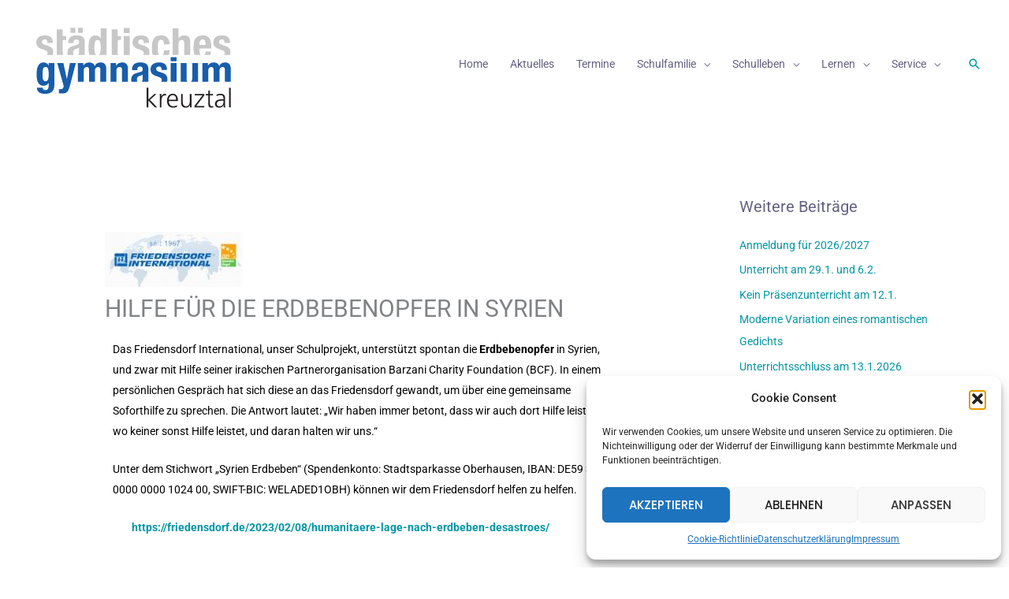

--- FILE ---
content_type: image/svg+xml
request_url: https://gymnasium-kreuztal.de/wp-content/uploads/2022/11/sgk_logo_vector.svg
body_size: 20198
content:
<?xml version="1.0" encoding="UTF-8" standalone="no"?>
<!-- Created with Inkscape (http://www.inkscape.org/) -->

<svg
   version="1.1"
   id="svg2"
   xml:space="preserve"
   width="852.35999"
   height="429.17334"
   viewBox="0 0 852.35999 429.17334"
   sodipodi:docname="sgk_logonachbau_v1-01.eps"
   xmlns:inkscape="http://www.inkscape.org/namespaces/inkscape"
   xmlns:sodipodi="http://sodipodi.sourceforge.net/DTD/sodipodi-0.dtd"
   xmlns="http://www.w3.org/2000/svg"
   xmlns:svg="http://www.w3.org/2000/svg"><defs
     id="defs6" /><sodipodi:namedview
     id="namedview4"
     pagecolor="#ffffff"
     bordercolor="#666666"
     borderopacity="1.0"
     inkscape:pageshadow="2"
     inkscape:pageopacity="0.0"
     inkscape:pagecheckerboard="0" /><g
     id="g8"
     inkscape:groupmode="layer"
     inkscape:label="ink_ext_XXXXXX"
     transform="matrix(1.3333333,0,0,-1.3333333,0,429.17333)"><g
       id="g10"
       transform="scale(0.1)"><path
         d="m 3604.03,898.871 h 49.77 v -354.68 l 180.11,165.09 h 63.98 L 3701.2,530.762 3921.59,306.41 h -68.72 L 3653.8,513.371 V 306.41 h -49.77 v 592.461"
         style="fill:#231f20;fill-opacity:1;fill-rule:nonzero;stroke:none"
         id="path12" /><path
         d="m 3999.82,619.23 c 0,44.239 0,60.821 -3.15,90.051 h 49.76 v -77.41 h 1.58 c 18.17,45.027 52.14,86.899 103.48,86.899 11.85,0 26.07,-2.379 34.76,-4.739 v -52.14 c -10.27,3.148 -23.7,4.738 -36.34,4.738 -78.99,0 -100.32,-88.481 -100.32,-161.16 V 306.41 h -49.77 v 312.82"
         style="fill:#231f20;fill-opacity:1;fill-rule:nonzero;stroke:none"
         id="path14" /><path
         d="m 4495.27,536.289 c 0,70.301 -28.43,139.82 -102.69,139.82 -73.47,0 -118.5,-73.468 -118.5,-139.82 z m 24.5,-217.238 C 4485,304.832 4439.98,296.93 4402.85,296.93 c -133.5,0 -183.27,90.062 -183.27,210.922 0,123.23 67.94,210.918 169.83,210.918 113.75,0 160.38,-91.641 160.38,-199.86 v -25.281 h -275.71 c 0,-85.309 45.82,-154.039 132.72,-154.039 36.33,0 89.25,15.012 112.97,30.019 v -50.558"
         style="fill:#231f20;fill-opacity:1;fill-rule:nonzero;stroke:none"
         id="path16" /><path
         d="m 4959.79,401.211 c 0,-30.813 0,-62.41 3.16,-94.801 h -48.19 v 71.891 h -1.58 c -16.6,-36.34 -46.62,-81.371 -130.35,-81.371 -99.53,0 -137.44,66.359 -137.44,154.832 v 257.519 h 49.77 V 464.398 c 0,-75.828 26.85,-124.808 95.57,-124.808 90.85,0 119.29,79.781 119.29,146.93 v 222.761 h 49.77 v -308.07"
         style="fill:#231f20;fill-opacity:1;fill-rule:nonzero;stroke:none"
         id="path18" /><path
         d="m 5048.28,348.281 242.52,318.348 h -233.04 v 42.652 h 290.71 V 666.629 L 5105.96,349.07 h 242.51 v -42.66 h -300.19 v 41.871"
         style="fill:#231f20;fill-opacity:1;fill-rule:nonzero;stroke:none"
         id="path20" /><path
         d="M 5610.74,666.629 H 5519.1 V 405.941 c 0,-36.332 13.43,-66.351 53.71,-66.351 18.97,0 31.6,3.949 45.82,9.48 l 3.17,-41.078 c -11.86,-4.742 -36.34,-11.062 -60.83,-11.062 -88.47,0 -91.63,60.832 -91.63,134.3 v 235.399 h -79 v 42.652 h 79 v 97.168 l 49.76,17.383 V 709.281 h 91.64 v -42.652"
         style="fill:#231f20;fill-opacity:1;fill-rule:nonzero;stroke:none"
         id="path22" /><path
         d="m 5927.52,509.43 h -14.22 c -86.1,0 -188.8,-8.688 -188.8,-97.168 0,-52.922 37.92,-72.672 83.74,-72.672 116.92,0 119.28,101.898 119.28,145.351 z m 4.75,-138.239 h -1.59 C 5908.55,323 5852.48,296.93 5802.71,296.93 c -114.55,0 -132.71,77.422 -132.71,113.761 0,135.079 143.77,141.399 248.05,141.399 h 9.47 v 20.531 c 0,68.731 -24.49,103.488 -91.64,103.488 -41.86,0 -81.36,-9.48 -118.49,-33.179 v 48.191 c 30.81,15.008 82.94,27.649 118.49,27.649 99.54,0 141.41,-45.032 141.41,-150.09 V 390.93 c 0,-32.379 0,-56.871 3.94,-84.52 h -48.96 v 64.781"
         style="fill:#231f20;fill-opacity:1;fill-rule:nonzero;stroke:none"
         id="path24" /><path
         d="m 6096.6,898.871 h 49.77 V 306.41 h -49.77 v 592.461"
         style="fill:#231f20;fill-opacity:1;fill-rule:nonzero;stroke:none"
         id="path26" /><path
         d="m 5202.02,2220.61 c 0,16.51 1.51,33.04 4.56,49.59 3.04,16.51 8.04,31.52 15.01,45.01 6.95,13.48 16.32,24.35 28.06,32.63 11.75,8.27 26.76,12.39 45.03,12.39 18.26,0 33.27,-3.71 45.02,-11.08 11.75,-7.4 20.88,-18.27 27.4,-32.63 6.52,-14.35 11.09,-31.76 13.7,-52.19 2.61,-20.46 4.35,-44.17 5.23,-71.13 h -184.01 z m -151.38,-332.78 h 190.54 c -7.78,8.04 -14.32,17.82 -19.59,29.36 -6.97,15.21 -11.97,32.63 -15.01,52.21 -3.05,19.57 -4.56,39.79 -4.56,60.68 v 56.11 h 356.26 v 40.45 c 0,53.94 -3.49,102.87 -10.44,146.82 -6.97,43.92 -20.02,81.34 -39.15,112.22 -19.14,30.88 -45.47,54.82 -78.95,71.78 -33.5,16.97 -76.34,25.45 -128.54,25.45 -60.91,0 -109.62,-10.01 -146.16,-30.02 -36.54,-20.02 -64.6,-46.97 -84.17,-80.91 -19.58,-33.92 -32.63,-72.64 -39.15,-116.14 -6.52,-43.51 -9.8,-88.74 -9.8,-135.72 0,-44.37 1.97,-88.74 5.88,-133.11 3.17,-35.93 10.83,-68.96 22.84,-99.18"
         style="fill:#c8c7c7;fill-opacity:1;fill-rule:nonzero;stroke:none"
         id="path28" /><path
         d="m 413.383,2075.75 126.59,-45.67 c 17.39,-6.98 32.625,-16.32 45.672,-28.07 13.05,-11.74 19.574,-28.92 19.574,-51.54 0,-27.85 -8.278,-48.73 -24.793,-62.64 h 185.59 c 7.621,22.75 11.464,48.39 11.464,77 0,53.05 -11.742,95.03 -35.234,125.92 -23.492,30.88 -63.516,55.9 -120.058,75.04 l -108.317,36.54 c -30.465,9.57 -51.117,21.31 -61.984,35.24 -10.891,13.91 -16.317,29.57 -16.317,46.98 0,25.23 8.485,44.14 25.45,56.77 16.964,12.6 36.746,18.91 59.375,18.91 29.566,0 50.246,-8.47 61.988,-25.43 11.75,-16.98 17.617,-43.73 17.617,-80.27 h 161.82 v 28.71 c 0,63.5 -19.574,112.66 -58.722,147.47 -39.153,34.79 -99.629,52.2 -181.399,52.2 -46.125,0 -85.472,-5.67 -118.101,-16.96 -32.625,-11.32 -59.379,-26.56 -80.258,-45.68 -20.879,-19.14 -36.11,-41.56 -45.676,-67.21 -9.582,-25.67 -14.351,-52.85 -14.351,-81.56 0,-49.59 12.601,-90.27 37.843,-122.02 25.223,-31.76 62.637,-56.33 112.227,-73.73"
         style="fill:#c8c7c7;fill-opacity:1;fill-rule:nonzero;stroke:none"
         id="path30" /><path
         d="m 4568.8,1887.83 v 340.61 c 0,77.42 31.75,116.14 95.26,116.14 26.97,0 46.54,-7.18 58.73,-21.53 12.17,-14.36 18.27,-39.81 18.27,-76.35 v -358.87 h 180.09 v 395.41 c 0,70.47 -15.46,121.37 -46.33,152.69 -30.88,31.32 -75.03,46.98 -132.46,46.98 -79.17,0 -136.16,-30.02 -170.94,-90.05 h -2.62 v 301.46 h -180.09 v -806.49 h 180.09"
         style="fill:#c8c7c7;fill-opacity:1;fill-rule:nonzero;stroke:none"
         id="path32" /><path
         d="m 3791.54,1887.83 h 187.73 c -8.74,8.96 -15.84,21.08 -21.21,36.54 -6.97,20.01 -11.74,45.46 -14.35,76.34 -2.61,30.87 -3.92,68.07 -3.92,111.58 0,40.88 1.31,76.34 3.92,106.35 2.61,30.02 7.38,54.82 14.35,74.39 6.95,19.58 17.39,34.36 31.32,44.37 13.91,9.99 31.75,15.01 53.51,15.01 17.39,0 31.31,-4.14 41.76,-12.4 10.44,-8.28 18.47,-19.14 24.14,-32.63 5.65,-13.49 9.56,-28.5 11.75,-45.02 2.16,-16.53 3.26,-33.5 3.26,-50.89 h 172.25 c 0,83.52 -21.1,149.62 -63.29,198.35 -42.2,48.73 -105.05,73.09 -188.57,73.09 -41.76,0 -80.05,-5.67 -114.84,-16.96 -34.8,-11.32 -64.82,-31.13 -90.04,-59.39 -25.25,-28.28 -44.82,-66.12 -58.73,-113.53 -13.92,-47.42 -20.88,-107.23 -20.88,-179.44 0,-70.46 5.65,-129.42 16.97,-176.82 4.2,-17.64 9.16,-33.95 14.87,-48.94"
         style="fill:#c8c7c7;fill-opacity:1;fill-rule:nonzero;stroke:none"
         id="path34" /><path
         d="m 5771.11,2075.75 127.73,-45.67 c 17.55,-6.98 32.92,-16.32 46.08,-28.07 13.17,-11.74 19.77,-28.92 19.77,-51.54 0,-27.85 -8.36,-48.73 -25.02,-62.64 h 187.25 c 7.7,22.75 11.58,48.39 11.58,77 0,53.05 -11.86,95.03 -35.56,125.92 -23.7,30.88 -64.09,55.9 -121.14,75.04 l -109.3,36.54 c -30.73,9.57 -51.57,21.31 -62.54,35.24 -10.99,13.91 -16.46,29.57 -16.46,46.98 0,25.23 8.56,44.14 25.67,56.77 17.13,12.6 37.08,18.91 59.92,18.91 29.84,0 50.7,-8.47 62.54,-25.43 11.86,-16.98 17.78,-43.73 17.78,-80.27 h 163.28 v 28.71 c 0,63.5 -19.75,112.66 -59.25,147.47 -39.5,34.79 -100.53,52.2 -183.04,52.2 -46.53,0 -86.25,-5.67 -119.16,-16.96 -32.92,-11.32 -59.91,-26.56 -80.99,-45.68 -21.06,-19.14 -36.43,-41.56 -46.08,-67.21 -9.67,-25.67 -14.48,-52.85 -14.48,-81.56 0,-49.59 12.7,-90.27 38.18,-122.02 25.45,-31.76 63.21,-56.33 113.24,-73.73"
         style="fill:#c8c7c7;fill-opacity:1;fill-rule:nonzero;stroke:none"
         id="path36" /><path
         d="m 5357.31,1899.57 c -2.82,-4.4 -6.06,-8.23 -9.55,-11.74 h 179.97 c 11.54,31.79 18.31,68.69 20.11,110.92 h -161.81 c -5.23,-44.36 -14.81,-77.44 -28.72,-99.18"
         style="fill:#c8c7c7;fill-opacity:1;fill-rule:nonzero;stroke:none"
         id="path38" /><path
         d="m 3324.86,2075.75 126.59,-45.67 c 17.39,-6.98 32.62,-16.32 45.67,-28.07 13.05,-11.74 19.57,-28.92 19.57,-51.54 0,-27.85 -8.27,-48.73 -24.79,-62.64 h 185.59 c 7.62,22.75 11.47,48.39 11.47,77 0,53.05 -11.75,95.03 -35.24,125.92 -23.49,30.88 -63.51,55.9 -120.06,75.04 l -108.31,36.54 c -30.47,9.57 -51.12,21.31 -61.99,35.24 -10.89,13.91 -16.31,29.57 -16.31,46.98 0,25.23 8.48,44.14 25.45,56.77 16.96,12.6 36.74,18.91 59.37,18.91 29.57,0 50.24,-8.47 61.99,-25.43 11.75,-16.98 17.61,-43.73 17.61,-80.27 h 161.83 v 28.71 c 0,63.5 -19.58,112.66 -58.73,147.47 -39.15,34.79 -99.63,52.2 -181.4,52.2 -46.12,0 -85.47,-5.67 -118.1,-16.96 -32.62,-11.32 -59.38,-26.56 -80.26,-45.68 -20.87,-19.14 -36.1,-41.56 -45.67,-67.21 -9.58,-25.67 -14.35,-52.85 -14.35,-81.56 0,-49.59 12.6,-90.27 37.84,-122.02 25.22,-31.76 62.64,-56.33 112.23,-73.73"
         style="fill:#c8c7c7;fill-opacity:1;fill-rule:nonzero;stroke:none"
         id="path40" /><path
         d="m 4102.92,1906.1 c -3.78,-7.08 -8.22,-13.11 -13.21,-18.27 h 183.38 c 15.22,39.79 22.96,87.56 22.96,143.55 H 4123.8 c 0,-57.42 -6.97,-99.18 -20.88,-125.28"
         style="fill:#c8c7c7;fill-opacity:1;fill-rule:nonzero;stroke:none"
         id="path42" /><path
         d="m 2085.93,1887.83 c -21.96,8.04 -37.22,25.52 -45.52,52.85 -11.74,38.71 -17.62,96.35 -17.62,172.91 0,76.55 5.88,134.2 17.62,172.91 11.75,38.71 37.19,58.08 76.34,58.08 40.01,0 65.91,-19.37 77.65,-58.08 11.75,-38.71 17.62,-96.36 17.62,-172.91 0,-76.56 -5.87,-134.2 -17.62,-172.91 -8.29,-27.33 -23.79,-44.81 -46.18,-52.85 h 243.89 v 806.49 h -180.09 v -294.93 h -2.61 c -19.15,27.84 -40.68,48.72 -64.6,62.64 -23.94,13.91 -52.85,20.88 -86.78,20.88 -73.96,0 -128.34,-28.93 -163.13,-86.78 -34.8,-57.87 -52.19,-152.04 -52.19,-282.54 0,-94.79 9.22,-169.98 27.58,-225.76 h 215.64"
         style="fill:#c8c7c7;fill-opacity:1;fill-rule:nonzero;stroke:none"
         id="path44" /><path
         d="M 1445.36,2712.59 H 1299.2 v -153.98 h 146.16 v 153.98"
         style="fill:#c8c7c7;fill-opacity:1;fill-rule:nonzero;stroke:none"
         id="path46" /><path
         d="m 1669.82,2712.59 h -146.16 v -153.98 h 146.16 v 153.98"
         style="fill:#c8c7c7;fill-opacity:1;fill-rule:nonzero;stroke:none"
         id="path48" /><path
         d="m 1399.62,1887.83 c -1.86,2.42 -3.61,4.98 -5.16,7.83 -10.44,19.13 -15.66,42.19 -15.66,69.17 0,31.31 7.84,56.11 23.49,74.38 15.66,18.27 41.76,31.32 78.31,39.15 11.29,2.61 23.91,6.73 37.84,12.39 13.91,5.66 26.96,13.26 39.15,22.84 v -138.33 c 0,-19.15 -3.49,-35.68 -10.44,-49.59 -6.97,-13.92 -15.89,-25.24 -26.75,-33.92 -1.76,-1.4 -3.58,-2.64 -5.4,-3.92 h 214.91 c -0.04,3.41 -0.06,6.86 -0.06,10.44 v 369.32 c 0,31.32 -3.26,60.23 -9.79,86.78 -6.52,26.53 -18.92,49.36 -37.19,68.51 -18.27,19.12 -43.94,33.93 -77,44.37 -33.07,10.44 -76.56,15.66 -130.49,15.66 -33.93,0 -65.91,-3.71 -95.92,-11.09 -30.02,-7.41 -56.12,-19.57 -78.3,-36.55 -22.19,-16.96 -39.81,-39.14 -52.85,-66.55 -13.06,-27.4 -19.58,-61.56 -19.58,-102.44 v -16.96 h 161.82 v 19.57 c 0,27.83 6.95,50.02 20.88,66.55 13.91,16.52 34.79,24.79 62.64,24.79 30.44,0 51.97,-7.61 64.6,-22.83 12.6,-15.23 18.92,-36.33 18.92,-63.29 0,-23.49 -5.22,-41.34 -15.66,-53.5 -10.44,-12.2 -29.16,-21.76 -56.11,-28.71 l -101.8,-27.41 c -31.31,-8.71 -58.07,-18.72 -80.25,-30.02 -22.19,-11.31 -40.46,-25.45 -54.81,-42.41 -14.36,-16.96 -25.02,-37.41 -31.97,-61.34 -6.98,-23.93 -10.45,-52.42 -10.45,-85.47 0,-19 2.09,-38.14 6.08,-57.42 h 187"
         style="fill:#c8c7c7;fill-opacity:1;fill-rule:nonzero;stroke:none"
         id="path50" /><path
         d="m 1102.17,1887.83 c -11.86,2.78 -20.37,7.77 -25.45,15 -8.28,11.75 -12.4,31.53 -12.4,59.39 v 379.75 h 104.4 v 122.67 h -104.4 v 200.97 H 884.23 v -200.97 -122.67 -401.94 c 0,-19.18 0.641,-36.54 1.899,-52.2 h 216.041"
         style="fill:#c8c7c7;fill-opacity:1;fill-rule:nonzero;stroke:none"
         id="path52" /><path
         d="m 3090.57,1887.83 v 576.81 h -180.1 v -576.81 h 180.1"
         style="fill:#c8c7c7;fill-opacity:1;fill-rule:nonzero;stroke:none"
         id="path54" /><path
         d="m 2762.93,1887.83 c -11.86,2.78 -20.36,7.77 -25.45,15 -8.28,11.75 -12.4,31.53 -12.4,59.39 v 379.75 h 104.4 v 122.67 h -104.4 v 200.97 h -180.09 v -200.97 -122.67 -401.94 c 0,-19.18 0.64,-36.54 1.9,-52.2 h 216.04"
         style="fill:#c8c7c7;fill-opacity:1;fill-rule:nonzero;stroke:none"
         id="path56" /><path
         d="m 3090.57,2704.76 h -180.1 v -153.99 h 180.1 v 153.99"
         style="fill:#c8c7c7;fill-opacity:1;fill-rule:nonzero;stroke:none"
         id="path58" /><path
         d="m 4508.26,1080.81 v 565.53 h -178.71 v -565.53 h 178.71"
         style="fill:#185daa;fill-opacity:1;fill-rule:nonzero;stroke:none"
         id="path60" /><path
         d="m 3870.16,1260.44 125.62,-45.33 c 17.25,-6.92 32.37,-16.19 45.32,-27.84 12.95,-11.66 19.42,-28.72 19.42,-51.15 0,-23.43 -5.96,-41.83 -17.73,-55.31 h 179.4 c 6.13,20.85 9.27,43.99 9.27,69.55 0,52.65 -11.67,94.31 -34.96,124.97 -23.3,30.63 -63.03,55.46 -119.14,74.46 l -107.49,36.26 c -30.23,9.49 -50.72,21.14 -61.51,34.96 -10.8,13.8 -16.19,29.35 -16.19,46.62 0,25.03 8.42,43.81 25.26,56.34 16.83,12.5 36.46,18.77 58.92,18.77 29.34,0 49.86,-8.41 61.51,-25.24 11.66,-16.84 17.49,-43.39 17.49,-79.65 h 160.58 v 28.49 c 0,63.01 -19.43,111.79 -58.28,146.33 -38.85,34.52 -98.87,51.81 -180,51.81 -45.77,0 -84.83,-5.63 -117.2,-16.84 -32.38,-11.23 -58.93,-26.35 -79.64,-45.33 -20.73,-18.99 -35.84,-41.23 -45.33,-66.69 -9.51,-25.48 -14.24,-52.45 -14.24,-80.94 0,-49.21 12.5,-89.58 37.55,-121.08 25.03,-31.52 62.16,-55.91 111.37,-73.16"
         style="fill:#185daa;fill-opacity:1;fill-rule:nonzero;stroke:none"
         id="path62" /><path
         d="m 4840.15,1080.81 c -3.93,2.67 -7.41,5.78 -10.41,9.33 -12.1,14.25 -18.13,39.5 -18.13,75.76 v 480.44 H 4632.9 v -516.7 c 0,-17.54 0.97,-33.81 2.89,-48.83 h 204.36"
         style="fill:#185daa;fill-opacity:1;fill-rule:nonzero;stroke:none"
         id="path64" /><path
         d="m 5161.26,1080.81 v 565.53 h -178.71 v -462.31 c 0,-52.08 -14.53,-86.44 -43.47,-103.22 h 222.18"
         style="fill:#185daa;fill-opacity:1;fill-rule:nonzero;stroke:none"
         id="path66" /><path
         d="m 5466.27,1080.81 v 327.25 c 0,41.45 8.42,71.65 25.25,90.66 16.84,18.97 39.5,28.48 67.99,28.48 25.03,0 42.93,-7.76 53.74,-23.31 10.78,-15.53 16.18,-38 16.18,-67.33 v -355.75 h 178.71 v 327.25 c 0,41.45 8.42,71.65 25.26,90.66 16.83,18.97 39.5,28.48 67.99,28.48 25.03,0 42.94,-7.76 53.74,-23.31 10.79,-15.53 16.19,-38 16.19,-67.33 v -355.75 h 178.71 v 375.17 c 0,67.34 -14.04,118.92 -42.09,154.75 -28.07,35.82 -71.88,53.75 -131.45,53.75 -42.3,0 -78.78,-9.29 -109.42,-27.84 -30.65,-18.59 -52.89,-46.43 -66.69,-83.54 h -2.59 c -9.51,36.26 -28.29,63.89 -56.33,82.88 -28.07,18.99 -62.81,28.5 -104.25,28.5 -38.85,0 -72.32,-6.93 -100.36,-20.72 -28.07,-13.82 -53.32,-36.71 -75.77,-68.64 h -2.58 v 71.22 h -170.94 v -565.53 h 178.71"
         style="fill:#185daa;fill-opacity:1;fill-rule:nonzero;stroke:none"
         id="path68" /><path
         d="m 4508.26,1823.42 h -178.71 v -122.76 h 178.71 v 122.76"
         style="fill:#185daa;fill-opacity:1;fill-rule:nonzero;stroke:none"
         id="path70" /><path
         d="m 1280.6,1646.34 -90.65,-481.73 h -2.59 l -103.6,481.73 H 897.281 L 1092.83,949.629 c -2.6,-28.481 -11.01,-51.348 -25.26,-68.629 -14.24,-17.262 -37.78,-25.898 -70.574,-25.898 -15.543,0 -31.078,1.289 -46.621,3.878 V 725.602 h 72.525 c 41.44,0 75.75,3.039 102.95,9.058 27.19,6.059 50.5,18.781 69.93,38.211 19.43,19.418 36.26,47.059 50.5,82.879 14.25,35.832 29.14,82.672 44.68,140.512 l 168.35,650.078 H 1280.6"
         style="fill:#185daa;fill-opacity:1;fill-rule:nonzero;stroke:none"
         id="path72" /><path
         d="m 634.059,1213.17 c -3.036,-24.61 -8.215,-45.55 -15.539,-62.81 -7.348,-17.28 -17.282,-30.88 -29.786,-40.79 -12.523,-9.94 -28.289,-14.9 -47.269,-14.9 -19,0 -34.317,4.96 -45.973,14.9 -11.652,9.91 -20.719,23.31 -27.191,40.14 -6.481,16.84 -10.805,36.04 -12.953,57.63 -2.164,21.57 -3.239,44.45 -3.239,68.63 0,46.62 1.075,86.13 3.239,118.5 2.148,32.37 6.679,58.27 13.597,77.69 6.899,19.43 16.391,33.45 28.493,42.09 12.078,8.63 28.046,12.95 47.914,12.95 35.39,0 59.769,-17.7 73.168,-53.09 13.375,-35.41 20.07,-95.4 20.07,-180 0,-29.37 -1.516,-56.34 -4.531,-80.94 z m 4.531,355.48 H 636 c -17.277,36.26 -39.297,61.29 -66.043,75.11 -26.769,13.79 -52.672,20.72 -77.699,20.72 -48.363,0 -86.988,-10.81 -115.906,-32.38 -28.934,-21.59 -50.946,-49.43 -66.043,-83.53 -15.114,-34.11 -25.051,-72.31 -29.786,-114.61 -4.757,-42.3 -7.121,-83.75 -7.121,-124.32 0,-126.91 17.907,-217.35 53.743,-271.29 35.816,-53.971 89.128,-80.94 159.929,-80.94 28.492,0 55.891,7.762 82.235,23.309 26.328,15.543 48.562,36.261 66.691,62.161 h 2.59 v -91.95 c 0,-34.52 -7.344,-63.45 -22.012,-86.758 -14.691,-23.313 -40.148,-34.973 -76.406,-34.973 -11.231,0 -21.813,1.742 -31.731,5.18 -9.929,3.461 -19.222,8.211 -27.839,14.25 -18.129,12.953 -27.196,30.652 -27.196,53.09 H 282.465 c 0,-59.571 20.5,-105.539 61.515,-137.918 40.997,-32.371 99.493,-48.563 175.473,-48.563 104.449,0 178.91,22.461 223.383,67.344 44.461,44.898 66.695,112.238 66.695,202.02 V 1646.34 H 638.59 v -77.69"
         style="fill:#185daa;fill-opacity:1;fill-rule:nonzero;stroke:none"
         id="path74" /><path
         d="m 2686.98,1080.81 v 331.14 c 0,76.83 31.5,115.25 94.53,115.25 26.75,0 46.18,-7.12 58.28,-21.36 12.08,-14.25 18.13,-39.5 18.13,-75.76 v -349.27 h 178.71 v 385.53 c 0,69.93 -15.34,120.43 -45.98,151.52 -30.65,31.07 -74.46,46.62 -131.44,46.62 -38.85,0 -73.39,-8 -103.6,-23.97 -30.23,-15.98 -54.83,-41.23 -73.81,-75.75 h -2.6 v 81.58 h -170.93 v -565.53 h 178.71"
         style="fill:#185daa;fill-opacity:1;fill-rule:nonzero;stroke:none"
         id="path76" /><path
         d="m 1698.21,1080.81 v 327.25 c 0,41.45 8.42,71.65 25.25,90.66 16.83,18.97 39.5,28.48 67.99,28.48 25.02,0 42.93,-7.76 53.74,-23.31 10.79,-15.53 16.19,-38 16.19,-67.33 v -355.75 h 178.71 v 327.25 c 0,41.45 8.42,71.65 25.25,90.66 16.83,18.97 39.5,28.48 67.99,28.48 25.02,0 42.93,-7.76 53.74,-23.31 10.79,-15.53 16.19,-38 16.19,-67.33 v -355.75 h 178.71 v 375.17 c 0,67.34 -14.05,118.92 -42.09,154.75 -28.06,35.82 -71.87,53.75 -131.44,53.75 -42.31,0 -78.8,-9.29 -109.43,-27.84 -30.66,-18.59 -52.89,-46.43 -66.7,-83.54 h -2.58 c -9.52,36.26 -28.29,63.89 -56.34,82.88 -28.06,18.99 -62.8,28.5 -104.24,28.5 -38.85,0 -72.32,-6.93 -100.37,-20.72 -28.06,-13.82 -53.31,-36.71 -75.75,-68.64 h -2.6 v 71.22 H 1519.5 v -565.53 h 178.71"
         style="fill:#185daa;fill-opacity:1;fill-rule:nonzero;stroke:none"
         id="path78" /><path
         d="m 3323.42,1080.81 c -0.18,0.32 -0.4,0.59 -0.58,0.91 -10.36,18.99 -15.54,41.87 -15.54,68.64 0,31.08 7.77,55.68 23.31,73.82 15.54,18.12 41.44,31.07 77.7,38.84 11.21,2.59 23.74,6.68 37.56,12.31 13.8,5.6 26.75,13.15 38.85,22.66 v -137.27 c 0,-19.01 -3.46,-35.41 -10.36,-49.21 -6.19,-12.34 -13.99,-22.5 -23.25,-30.7 h 204.57 c -0.01,1.18 -0.02,2.3 -0.02,3.5 v 366.49 c 0,31.08 -3.24,59.77 -9.71,86.12 -6.48,26.32 -18.78,48.98 -36.91,67.99 -18.13,18.97 -43.61,33.66 -76.41,44.02 -32.82,10.36 -75.98,15.55 -129.5,15.55 -33.67,0 -65.4,-3.68 -95.18,-11.02 -29.79,-7.34 -55.68,-19.42 -77.7,-36.26 -22.01,-16.82 -39.5,-38.84 -52.45,-66.04 -12.95,-27.19 -19.42,-61.09 -19.42,-101.65 v -16.84 h 160.58 v 19.43 c 0,27.61 6.9,49.63 20.72,66.04 13.8,16.39 34.52,24.6 62.16,24.6 30.21,0 51.57,-7.56 64.1,-22.66 12.51,-15.11 18.78,-36.05 18.78,-62.81 0,-23.31 -5.18,-41.01 -15.54,-53.09 -10.36,-12.1 -28.94,-21.59 -55.69,-28.49 l -101.01,-27.2 c -31.08,-8.63 -57.63,-18.57 -79.64,-29.78 -22.01,-11.23 -40.14,-25.26 -54.39,-42.08 -14.25,-16.84 -24.83,-37.14 -31.73,-60.87 -6.92,-23.76 -10.36,-52.02 -10.36,-84.83 0,-16.59 1.6,-33.31 4.67,-50.12 h 182.39"
         style="fill:#185daa;fill-opacity:1;fill-rule:nonzero;stroke:none"
         id="path80" /></g></g></svg>
